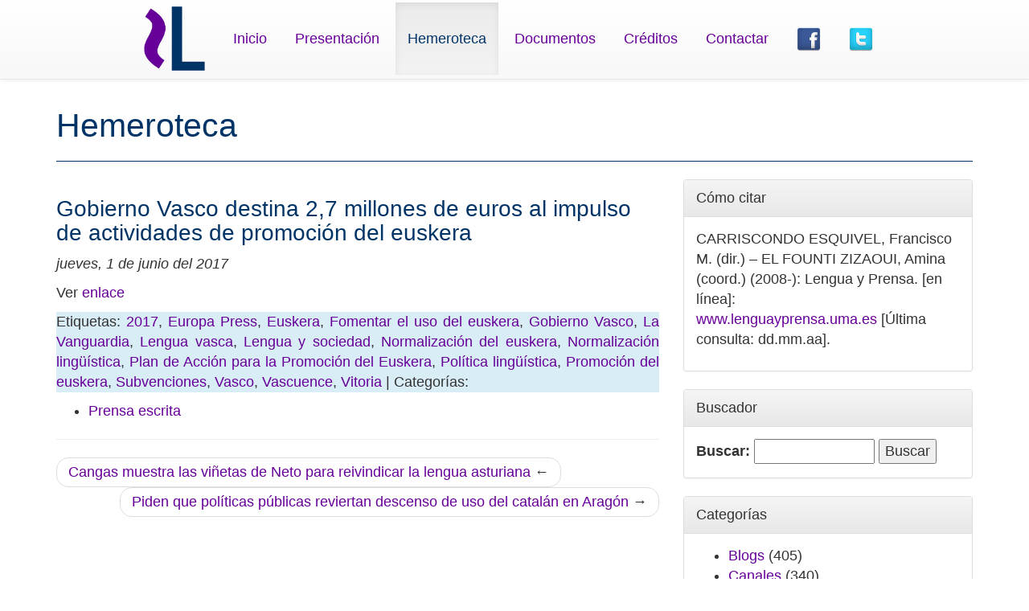

--- FILE ---
content_type: text/html; charset=UTF-8
request_url: https://www.lenguayprensa.uma.es/archivo/?p=44442
body_size: 31172
content:
<!DOCTYPE html>
<html lang="en"><head>
        <meta charset="utf-8">
        <meta http-equiv="X-UA-Compatible" content="IE=edge">
        <meta name="viewport" content="width=device-width, initial-scale=1">
        <meta name="description" content="">
        <meta name="author" content="">
        <meta property="og:image" content="https://www.lenguayprensa.uma.es/archivo/../img/logo.png">


        <link rel="icon" href="https://www.lenguayprensa.uma.es/archivo/../img/lengua.ico">

        <title>Lengua y Prensa</title>

        <!-- Bootstrap core CSS -->
        <link href="https://www.lenguayprensa.uma.es/archivo/wp-content/themes/wpbootstrap/style.css" rel="stylesheet">

        <!-- HTML5 shim and Respond.js IE8 support of HTML5 elements and media queries -->
        <!--[if lt IE 9]>
          <script src="https://oss.maxcdn.com/html5shiv/3.7.2/html5shiv.min.js"></script>
          <script src="https://oss.maxcdn.com/respond/1.4.2/respond.min.js"></script>
        <![endif]-->
    <style id='global-styles-inline-css' type='text/css'>
:root{--wp--preset--aspect-ratio--square: 1;--wp--preset--aspect-ratio--4-3: 4/3;--wp--preset--aspect-ratio--3-4: 3/4;--wp--preset--aspect-ratio--3-2: 3/2;--wp--preset--aspect-ratio--2-3: 2/3;--wp--preset--aspect-ratio--16-9: 16/9;--wp--preset--aspect-ratio--9-16: 9/16;--wp--preset--color--black: #000000;--wp--preset--color--cyan-bluish-gray: #abb8c3;--wp--preset--color--white: #ffffff;--wp--preset--color--pale-pink: #f78da7;--wp--preset--color--vivid-red: #cf2e2e;--wp--preset--color--luminous-vivid-orange: #ff6900;--wp--preset--color--luminous-vivid-amber: #fcb900;--wp--preset--color--light-green-cyan: #7bdcb5;--wp--preset--color--vivid-green-cyan: #00d084;--wp--preset--color--pale-cyan-blue: #8ed1fc;--wp--preset--color--vivid-cyan-blue: #0693e3;--wp--preset--color--vivid-purple: #9b51e0;--wp--preset--gradient--vivid-cyan-blue-to-vivid-purple: linear-gradient(135deg,rgb(6,147,227) 0%,rgb(155,81,224) 100%);--wp--preset--gradient--light-green-cyan-to-vivid-green-cyan: linear-gradient(135deg,rgb(122,220,180) 0%,rgb(0,208,130) 100%);--wp--preset--gradient--luminous-vivid-amber-to-luminous-vivid-orange: linear-gradient(135deg,rgb(252,185,0) 0%,rgb(255,105,0) 100%);--wp--preset--gradient--luminous-vivid-orange-to-vivid-red: linear-gradient(135deg,rgb(255,105,0) 0%,rgb(207,46,46) 100%);--wp--preset--gradient--very-light-gray-to-cyan-bluish-gray: linear-gradient(135deg,rgb(238,238,238) 0%,rgb(169,184,195) 100%);--wp--preset--gradient--cool-to-warm-spectrum: linear-gradient(135deg,rgb(74,234,220) 0%,rgb(151,120,209) 20%,rgb(207,42,186) 40%,rgb(238,44,130) 60%,rgb(251,105,98) 80%,rgb(254,248,76) 100%);--wp--preset--gradient--blush-light-purple: linear-gradient(135deg,rgb(255,206,236) 0%,rgb(152,150,240) 100%);--wp--preset--gradient--blush-bordeaux: linear-gradient(135deg,rgb(254,205,165) 0%,rgb(254,45,45) 50%,rgb(107,0,62) 100%);--wp--preset--gradient--luminous-dusk: linear-gradient(135deg,rgb(255,203,112) 0%,rgb(199,81,192) 50%,rgb(65,88,208) 100%);--wp--preset--gradient--pale-ocean: linear-gradient(135deg,rgb(255,245,203) 0%,rgb(182,227,212) 50%,rgb(51,167,181) 100%);--wp--preset--gradient--electric-grass: linear-gradient(135deg,rgb(202,248,128) 0%,rgb(113,206,126) 100%);--wp--preset--gradient--midnight: linear-gradient(135deg,rgb(2,3,129) 0%,rgb(40,116,252) 100%);--wp--preset--font-size--small: 13px;--wp--preset--font-size--medium: 20px;--wp--preset--font-size--large: 36px;--wp--preset--font-size--x-large: 42px;--wp--preset--spacing--20: 0.44rem;--wp--preset--spacing--30: 0.67rem;--wp--preset--spacing--40: 1rem;--wp--preset--spacing--50: 1.5rem;--wp--preset--spacing--60: 2.25rem;--wp--preset--spacing--70: 3.38rem;--wp--preset--spacing--80: 5.06rem;--wp--preset--shadow--natural: 6px 6px 9px rgba(0, 0, 0, 0.2);--wp--preset--shadow--deep: 12px 12px 50px rgba(0, 0, 0, 0.4);--wp--preset--shadow--sharp: 6px 6px 0px rgba(0, 0, 0, 0.2);--wp--preset--shadow--outlined: 6px 6px 0px -3px rgb(255, 255, 255), 6px 6px rgb(0, 0, 0);--wp--preset--shadow--crisp: 6px 6px 0px rgb(0, 0, 0);}:where(.is-layout-flex){gap: 0.5em;}:where(.is-layout-grid){gap: 0.5em;}body .is-layout-flex{display: flex;}.is-layout-flex{flex-wrap: wrap;align-items: center;}.is-layout-flex > :is(*, div){margin: 0;}body .is-layout-grid{display: grid;}.is-layout-grid > :is(*, div){margin: 0;}:where(.wp-block-columns.is-layout-flex){gap: 2em;}:where(.wp-block-columns.is-layout-grid){gap: 2em;}:where(.wp-block-post-template.is-layout-flex){gap: 1.25em;}:where(.wp-block-post-template.is-layout-grid){gap: 1.25em;}.has-black-color{color: var(--wp--preset--color--black) !important;}.has-cyan-bluish-gray-color{color: var(--wp--preset--color--cyan-bluish-gray) !important;}.has-white-color{color: var(--wp--preset--color--white) !important;}.has-pale-pink-color{color: var(--wp--preset--color--pale-pink) !important;}.has-vivid-red-color{color: var(--wp--preset--color--vivid-red) !important;}.has-luminous-vivid-orange-color{color: var(--wp--preset--color--luminous-vivid-orange) !important;}.has-luminous-vivid-amber-color{color: var(--wp--preset--color--luminous-vivid-amber) !important;}.has-light-green-cyan-color{color: var(--wp--preset--color--light-green-cyan) !important;}.has-vivid-green-cyan-color{color: var(--wp--preset--color--vivid-green-cyan) !important;}.has-pale-cyan-blue-color{color: var(--wp--preset--color--pale-cyan-blue) !important;}.has-vivid-cyan-blue-color{color: var(--wp--preset--color--vivid-cyan-blue) !important;}.has-vivid-purple-color{color: var(--wp--preset--color--vivid-purple) !important;}.has-black-background-color{background-color: var(--wp--preset--color--black) !important;}.has-cyan-bluish-gray-background-color{background-color: var(--wp--preset--color--cyan-bluish-gray) !important;}.has-white-background-color{background-color: var(--wp--preset--color--white) !important;}.has-pale-pink-background-color{background-color: var(--wp--preset--color--pale-pink) !important;}.has-vivid-red-background-color{background-color: var(--wp--preset--color--vivid-red) !important;}.has-luminous-vivid-orange-background-color{background-color: var(--wp--preset--color--luminous-vivid-orange) !important;}.has-luminous-vivid-amber-background-color{background-color: var(--wp--preset--color--luminous-vivid-amber) !important;}.has-light-green-cyan-background-color{background-color: var(--wp--preset--color--light-green-cyan) !important;}.has-vivid-green-cyan-background-color{background-color: var(--wp--preset--color--vivid-green-cyan) !important;}.has-pale-cyan-blue-background-color{background-color: var(--wp--preset--color--pale-cyan-blue) !important;}.has-vivid-cyan-blue-background-color{background-color: var(--wp--preset--color--vivid-cyan-blue) !important;}.has-vivid-purple-background-color{background-color: var(--wp--preset--color--vivid-purple) !important;}.has-black-border-color{border-color: var(--wp--preset--color--black) !important;}.has-cyan-bluish-gray-border-color{border-color: var(--wp--preset--color--cyan-bluish-gray) !important;}.has-white-border-color{border-color: var(--wp--preset--color--white) !important;}.has-pale-pink-border-color{border-color: var(--wp--preset--color--pale-pink) !important;}.has-vivid-red-border-color{border-color: var(--wp--preset--color--vivid-red) !important;}.has-luminous-vivid-orange-border-color{border-color: var(--wp--preset--color--luminous-vivid-orange) !important;}.has-luminous-vivid-amber-border-color{border-color: var(--wp--preset--color--luminous-vivid-amber) !important;}.has-light-green-cyan-border-color{border-color: var(--wp--preset--color--light-green-cyan) !important;}.has-vivid-green-cyan-border-color{border-color: var(--wp--preset--color--vivid-green-cyan) !important;}.has-pale-cyan-blue-border-color{border-color: var(--wp--preset--color--pale-cyan-blue) !important;}.has-vivid-cyan-blue-border-color{border-color: var(--wp--preset--color--vivid-cyan-blue) !important;}.has-vivid-purple-border-color{border-color: var(--wp--preset--color--vivid-purple) !important;}.has-vivid-cyan-blue-to-vivid-purple-gradient-background{background: var(--wp--preset--gradient--vivid-cyan-blue-to-vivid-purple) !important;}.has-light-green-cyan-to-vivid-green-cyan-gradient-background{background: var(--wp--preset--gradient--light-green-cyan-to-vivid-green-cyan) !important;}.has-luminous-vivid-amber-to-luminous-vivid-orange-gradient-background{background: var(--wp--preset--gradient--luminous-vivid-amber-to-luminous-vivid-orange) !important;}.has-luminous-vivid-orange-to-vivid-red-gradient-background{background: var(--wp--preset--gradient--luminous-vivid-orange-to-vivid-red) !important;}.has-very-light-gray-to-cyan-bluish-gray-gradient-background{background: var(--wp--preset--gradient--very-light-gray-to-cyan-bluish-gray) !important;}.has-cool-to-warm-spectrum-gradient-background{background: var(--wp--preset--gradient--cool-to-warm-spectrum) !important;}.has-blush-light-purple-gradient-background{background: var(--wp--preset--gradient--blush-light-purple) !important;}.has-blush-bordeaux-gradient-background{background: var(--wp--preset--gradient--blush-bordeaux) !important;}.has-luminous-dusk-gradient-background{background: var(--wp--preset--gradient--luminous-dusk) !important;}.has-pale-ocean-gradient-background{background: var(--wp--preset--gradient--pale-ocean) !important;}.has-electric-grass-gradient-background{background: var(--wp--preset--gradient--electric-grass) !important;}.has-midnight-gradient-background{background: var(--wp--preset--gradient--midnight) !important;}.has-small-font-size{font-size: var(--wp--preset--font-size--small) !important;}.has-medium-font-size{font-size: var(--wp--preset--font-size--medium) !important;}.has-large-font-size{font-size: var(--wp--preset--font-size--large) !important;}.has-x-large-font-size{font-size: var(--wp--preset--font-size--x-large) !important;}
/*# sourceURL=global-styles-inline-css */
</style>
</head>
    <body>
        <script>
  (function(i,s,o,g,r,a,m){i['GoogleAnalyticsObject']=r;i[r]=i[r]||function(){
  (i[r].q=i[r].q||[]).push(arguments)},i[r].l=1*new Date();a=s.createElement(o),
  m=s.getElementsByTagName(o)[0];a.async=1;a.src=g;m.parentNode.insertBefore(a,m)
  })(window,document,'script','//www.google-analytics.com/analytics.js','ga');

  ga('create', 'UA-22431123-3', 'auto');
  ga('send', 'pageview');

</script>        <div class="navbar  navbar-fixed-top navbar-default" role="navigation">
      <div class="container">
        <div class="navbar-header">
          <button type="button" class="navbar-toggle collapsed" data-toggle="collapse" data-target=".navbar-collapse">
            <span class="sr-only">Toggle navigation</span>
            <span class="icon-bar"></span>
            <span class="icon-bar"></span>
            <span class="icon-bar"></span>
          </button>

        </div>
        <div class="collapse navbar-collapse" style="height: 1px;">
        
          <ul class="nav navbar-nav">
          <li><a class="navbar-brand" href="#"> 
            <img src="https://www.lenguayprensa.uma.es/archivo/../img/logo.png" style="height: 80px; margin-top: 0; " >
            </a></li>
              
                    <li><a href="https://www.lenguayprensa.uma.es/archivo/../index.php">Inicio</a></li>
                    <li><a href="https://www.lenguayprensa.uma.es/archivo/../presentacion.php">Presentación</a></li>
                    <li class="active"><a href="https://www.lenguayprensa.uma.es/archivo/../archivo/">Hemeroteca</a></li>
                    <li><a href="https://www.lenguayprensa.uma.es/archivo/../documentos.php">Documentos</a></li>
                    <li><a href="https://www.lenguayprensa.uma.es/archivo/../creditos.php">Créditos</a></li>
                    <li><a href="https://www.lenguayprensa.uma.es/archivo/../contactar.php">Contactar</a></li>
                    <li><a href="https://www.facebook.com/proyectolenguayprensa" target="_blank"><img src="https://www.lenguayprensa.uma.es/archivo/../img/Facebook.png" style="height: 30px;"/></a></li>
                    <li><a href="https://twitter.com/lenguayprensa" target="_blank"><img src="https://www.lenguayprensa.uma.es/archivo/../img/Twitter.png" style="height: 30px;"/></a></li></ul>
        </div><!--/.nav-collapse -->
      </div>
    </div>
    <div class="container">


    <div class="row">
        <div class="col-md-12" >
            <div class="page-header">
                <h1>
                    Hemeroteca
                </h1>
            </div>
        </div>
    </div>
    <div class="row" id="contenidoPagina">
        <div class="col-md-8" >
            <div id="Articulo">
                                        <h3>Gobierno Vasco destina 2,7 millones de euros al impulso de actividades de promoción del euskera</h3>
                        <p><em>jueves, 1 de junio del 2017</em></p>

                        <p>Ver <a href="http://www.lavanguardia.com/vida/20170530/423048045323/gobierno-vasco-destina-27-millones-de-euros-al-impulso-de-actividades-de-promocion-del-euskera.html">enlace</a></p>
                        <p class="text-justify bg-info"> Etiquetas:  <a href="https://www.lenguayprensa.uma.es/archivo/?tag=2017" rel="tag">2017</a>, <a href="https://www.lenguayprensa.uma.es/archivo/?tag=europa-press" rel="tag">Europa Press</a>, <a href="https://www.lenguayprensa.uma.es/archivo/?tag=euskera" rel="tag">Euskera</a>, <a href="https://www.lenguayprensa.uma.es/archivo/?tag=fomentar-el-uso-del-euskera" rel="tag">Fomentar el uso del euskera</a>, <a href="https://www.lenguayprensa.uma.es/archivo/?tag=gobierno-vasco" rel="tag">Gobierno Vasco</a>, <a href="https://www.lenguayprensa.uma.es/archivo/?tag=la-vanguardia" rel="tag">La Vanguardia</a>, <a href="https://www.lenguayprensa.uma.es/archivo/?tag=lengua-vasca" rel="tag">Lengua vasca</a>, <a href="https://www.lenguayprensa.uma.es/archivo/?tag=lengua-y-sociedad" rel="tag">Lengua y sociedad</a>, <a href="https://www.lenguayprensa.uma.es/archivo/?tag=normalizacion-del-euskera" rel="tag">Normalización del euskera</a>, <a href="https://www.lenguayprensa.uma.es/archivo/?tag=normalizacion-linguistica" rel="tag">Normalización lingüística</a>, <a href="https://www.lenguayprensa.uma.es/archivo/?tag=plan-de-accion-para-la-promocion-del-euskera" rel="tag">Plan de Acción para la Promoción del Euskera</a>, <a href="https://www.lenguayprensa.uma.es/archivo/?tag=politica-linguistica" rel="tag">Política lingüística</a>, <a href="https://www.lenguayprensa.uma.es/archivo/?tag=promocion-del-euskera" rel="tag">Promoción del euskera</a>, <a href="https://www.lenguayprensa.uma.es/archivo/?tag=subvenciones" rel="tag">Subvenciones</a>, <a href="https://www.lenguayprensa.uma.es/archivo/?tag=vasco" rel="tag">Vasco</a>, <a href="https://www.lenguayprensa.uma.es/archivo/?tag=vascuence" rel="tag">Vascuence</a>, <a href="https://www.lenguayprensa.uma.es/archivo/?tag=vitoria" rel="tag">Vitoria</a> | Categorías: <ul class="post-categories">
	<li><a href="https://www.lenguayprensa.uma.es/archivo/?cat=3" rel="category">Prensa escrita</a></li></ul></p>

                        <hr>

                    </div>
                            <nav>
                <ul class="pager">
                    <li class="previous"><span aria-hidden="true"><a href="https://www.lenguayprensa.uma.es/archivo/?p=44444" rel="next">Cangas muestra las viñetas de Neto para reivindicar la lengua asturiana</a> &larr;</span></li><li class="next"><span aria-hidden="true"><a href="https://www.lenguayprensa.uma.es/archivo/?p=44439" rel="prev">Piden que políticas públicas reviertan descenso de uso del catalán en Aragón</a> &rarr;</span></li>                </ul>
        </div>
        <div class="col-md-4">
            
		<div class="panel panel-default"><div class="panel-heading">Cómo citar</div><div class="panel-body">			<div class="textwidget"><p>CARRISCONDO ESQUIVEL, Francisco M. (dir.) &#8211; EL FOUNTI ZIZAOUI, Amina (coord.) (2008-): Lengua y Prensa. [en línea]: <span role="gridcell"><a class="oajrlxb2 g5ia77u1 qu0x051f esr5mh6w e9989ue4 r7d6kgcz rq0escxv nhd2j8a9 nc684nl6 p7hjln8o kvgmc6g5 cxmmr5t8 oygrvhab hcukyx3x jb3vyjys rz4wbd8a qt6c0cv9 a8nywdso i1ao9s8h oo483o9r f1sip0of lzcic4wl oo9gr5id gpro0wi8" tabindex="0" role="link" href="https://www.lenguayprensa.uma.es/" target="_blank" rel="nofollow noopener">www.lenguayprensa.uma.es</a></span> [Última consulta: dd.mm.aa].</p>
</div>
		 </div></div><div class="panel panel-default"><div class="panel-heading">Buscador</div><div class="panel-body"><form role="search" method="get" id="searchform" class="searchform" action="https://www.lenguayprensa.uma.es/archivo/">
				<div>
					<label class="screen-reader-text" for="s">Buscar:</label>
					<input type="text" value="" name="s" id="s" />
					<input type="submit" id="searchsubmit" value="Buscar" />
				</div>
			</form> </div></div><div class="panel panel-default"><div class="panel-heading">Categorías</div><div class="panel-body">
			<ul>
					<li class="cat-item cat-item-16"><a href="https://www.lenguayprensa.uma.es/archivo/?cat=16">Blogs</a> (405)
</li>
	<li class="cat-item cat-item-114"><a href="https://www.lenguayprensa.uma.es/archivo/?cat=114">Canales</a> (340)
</li>
	<li class="cat-item cat-item-763"><a href="https://www.lenguayprensa.uma.es/archivo/?cat=763">Documentos</a> (49)
</li>
	<li class="cat-item cat-item-25"><a href="https://www.lenguayprensa.uma.es/archivo/?cat=25">Páginas web</a> (643)
</li>
	<li class="cat-item cat-item-115"><a href="https://www.lenguayprensa.uma.es/archivo/?cat=115">Plataformas virtuales</a> (956)
</li>
	<li class="cat-item cat-item-19"><a href="https://www.lenguayprensa.uma.es/archivo/?cat=19">Podcasts</a> (228)
</li>
	<li class="cat-item cat-item-3"><a href="https://www.lenguayprensa.uma.es/archivo/?cat=3">Prensa escrita</a> (23.134)
</li>
	<li class="cat-item cat-item-24"><a href="https://www.lenguayprensa.uma.es/archivo/?cat=24">Radio</a> (587)
</li>
	<li class="cat-item cat-item-1192"><a href="https://www.lenguayprensa.uma.es/archivo/?cat=1192">Revistas</a> (123)
</li>
	<li class="cat-item cat-item-1"><a href="https://www.lenguayprensa.uma.es/archivo/?cat=1">Sin categoría</a> (3)
</li>
	<li class="cat-item cat-item-78"><a href="https://www.lenguayprensa.uma.es/archivo/?cat=78">Televisión</a> (256)
</li>
	<li class="cat-item cat-item-17"><a href="https://www.lenguayprensa.uma.es/archivo/?cat=17">Vídeos</a> (525)
</li>
			</ul>

			 </div></div><div class="panel panel-default"><div class="panel-heading">Listado de etiquetas</div><div class="panel-body">
			<ul>
				<li class="page_item page-item-38341"><a href="https://www.lenguayprensa.uma.es/archivo/?page_id=38341">Etiquetas</a></li>
			</ul>

			 </div></div><div class="panel panel-default"><div class="panel-heading">Etiquetas más frecuentes</div><div class="panel-body"><div class="tagcloud"><a href="https://www.lenguayprensa.uma.es/archivo/?tag=2010" class="tag-cloud-link tag-link-62 tag-link-position-1" style="font-size: 11.868421052632pt;" aria-label="2010 (2.000 elementos)">2010</a>
<a href="https://www.lenguayprensa.uma.es/archivo/?tag=2011" class="tag-cloud-link tag-link-5934 tag-link-position-2" style="font-size: 9.4736842105263pt;" aria-label="2011 (1.465 elementos)">2011</a>
<a href="https://www.lenguayprensa.uma.es/archivo/?tag=2013" class="tag-cloud-link tag-link-16283 tag-link-position-3" style="font-size: 8pt;" aria-label="2013 (1.240 elementos)">2013</a>
<a href="https://www.lenguayprensa.uma.es/archivo/?tag=2014" class="tag-cloud-link tag-link-18220 tag-link-position-4" style="font-size: 10.763157894737pt;" aria-label="2014 (1.722 elementos)">2014</a>
<a href="https://www.lenguayprensa.uma.es/archivo/?tag=2015" class="tag-cloud-link tag-link-20279 tag-link-position-5" style="font-size: 9.8421052631579pt;" aria-label="2015 (1.547 elementos)">2015</a>
<a href="https://www.lenguayprensa.uma.es/archivo/?tag=2016" class="tag-cloud-link tag-link-22148 tag-link-position-6" style="font-size: 8.7368421052632pt;" aria-label="2016 (1.335 elementos)">2016</a>
<a href="https://www.lenguayprensa.uma.es/archivo/?tag=2017" class="tag-cloud-link tag-link-25649 tag-link-position-7" style="font-size: 15.736842105263pt;" aria-label="2017 (3.212 elementos)">2017</a>
<a href="https://www.lenguayprensa.uma.es/archivo/?tag=2018" class="tag-cloud-link tag-link-32405 tag-link-position-8" style="font-size: 14.815789473684pt;" aria-label="2018 (2.913 elementos)">2018</a>
<a href="https://www.lenguayprensa.uma.es/archivo/?tag=abc" class="tag-cloud-link tag-link-88 tag-link-position-9" style="font-size: 12.052631578947pt;" aria-label="ABC (2.049 elementos)">ABC</a>
<a href="https://www.lenguayprensa.uma.es/archivo/?tag=agencia-efe" class="tag-cloud-link tag-link-36 tag-link-position-10" style="font-size: 12.052631578947pt;" aria-label="Agencia EFE (2.038 elementos)">Agencia EFE</a>
<a href="https://www.lenguayprensa.uma.es/archivo/?tag=bilinguismo" class="tag-cloud-link tag-link-307 tag-link-position-11" style="font-size: 12.236842105263pt;" aria-label="Bilingüismo (2.084 elementos)">Bilingüismo</a>
<a href="https://www.lenguayprensa.uma.es/archivo/?tag=castellano" class="tag-cloud-link tag-link-425 tag-link-position-12" style="font-size: 22pt;" aria-label="Castellano (7.045 elementos)">Castellano</a>
<a href="https://www.lenguayprensa.uma.es/archivo/?tag=cataluna" class="tag-cloud-link tag-link-226 tag-link-position-13" style="font-size: 14.447368421053pt;" aria-label="Cataluña (2.778 elementos)">Cataluña</a>
<a href="https://www.lenguayprensa.uma.es/archivo/?tag=catalan" class="tag-cloud-link tag-link-219 tag-link-position-14" style="font-size: 19.789473684211pt;" aria-label="Catalán (5.310 elementos)">Catalán</a>
<a href="https://www.lenguayprensa.uma.es/archivo/?tag=conflicto-linguistico" class="tag-cloud-link tag-link-525 tag-link-position-15" style="font-size: 8.7368421052632pt;" aria-label="Conflicto lingüístico (1.347 elementos)">Conflicto lingüístico</a>
<a href="https://www.lenguayprensa.uma.es/archivo/?tag=educacion" class="tag-cloud-link tag-link-20368 tag-link-position-16" style="font-size: 13.526315789474pt;" aria-label="Educación (2.444 elementos)">Educación</a>
<a href="https://www.lenguayprensa.uma.es/archivo/?tag=el-mundo" class="tag-cloud-link tag-link-26 tag-link-position-17" style="font-size: 14.078947368421pt;" aria-label="El Mundo (2.638 elementos)">El Mundo</a>
<a href="https://www.lenguayprensa.uma.es/archivo/?tag=el-pais" class="tag-cloud-link tag-link-41 tag-link-position-18" style="font-size: 18.5pt;" aria-label="El País (4.568 elementos)">El País</a>
<a href="https://www.lenguayprensa.uma.es/archivo/?tag=espanol" class="tag-cloud-link tag-link-271 tag-link-position-19" style="font-size: 21.263157894737pt;" aria-label="Español (6.428 elementos)">Español</a>
<a href="https://www.lenguayprensa.uma.es/archivo/?tag=europa-press" class="tag-cloud-link tag-link-297 tag-link-position-20" style="font-size: 10.578947368421pt;" aria-label="Europa Press (1.678 elementos)">Europa Press</a>
<a href="https://www.lenguayprensa.uma.es/archivo/?tag=euskera" class="tag-cloud-link tag-link-215 tag-link-position-21" style="font-size: 13.342105263158pt;" aria-label="Euskera (2.403 elementos)">Euskera</a>
<a href="https://www.lenguayprensa.uma.es/archivo/?tag=gallego" class="tag-cloud-link tag-link-203 tag-link-position-22" style="font-size: 8.9210526315789pt;" aria-label="Gallego (1.371 elementos)">Gallego</a>
<a href="https://www.lenguayprensa.uma.es/archivo/?tag=idiomas" class="tag-cloud-link tag-link-1201 tag-link-position-23" style="font-size: 18.131578947368pt;" aria-label="Idiomas (4.370 elementos)">Idiomas</a>
<a href="https://www.lenguayprensa.uma.es/archivo/?tag=ingles" class="tag-cloud-link tag-link-53 tag-link-position-24" style="font-size: 14.631578947368pt;" aria-label="Inglés (2.791 elementos)">Inglés</a>
<a href="https://www.lenguayprensa.uma.es/archivo/?tag=inmersion-linguistica" class="tag-cloud-link tag-link-246 tag-link-position-25" style="font-size: 11.868421052632pt;" aria-label="Inmersión lingüística (1.976 elementos)">Inmersión lingüística</a>
<a href="https://www.lenguayprensa.uma.es/archivo/?tag=la-vanguardia" class="tag-cloud-link tag-link-510 tag-link-position-26" style="font-size: 13.894736842105pt;" aria-label="La Vanguardia (2.547 elementos)">La Vanguardia</a>
<a href="https://www.lenguayprensa.uma.es/archivo/?tag=lengua" class="tag-cloud-link tag-link-852 tag-link-position-27" style="font-size: 15.921052631579pt;" aria-label="Lengua (3.305 elementos)">Lengua</a>
<a href="https://www.lenguayprensa.uma.es/archivo/?tag=lengua-catalana" class="tag-cloud-link tag-link-6688 tag-link-position-28" style="font-size: 11.5pt;" aria-label="Lengua catalana (1.895 elementos)">Lengua catalana</a>
<a href="https://www.lenguayprensa.uma.es/archivo/?tag=lengua-espanola" class="tag-cloud-link tag-link-582 tag-link-position-29" style="font-size: 10.763157894737pt;" aria-label="Lengua española (1.738 elementos)">Lengua española</a>
<a href="https://www.lenguayprensa.uma.es/archivo/?tag=lenguaje" class="tag-cloud-link tag-link-758 tag-link-position-30" style="font-size: 9.4736842105263pt;" aria-label="Lenguaje (1.478 elementos)">Lenguaje</a>
<a href="https://www.lenguayprensa.uma.es/archivo/?tag=lenguas" class="tag-cloud-link tag-link-548 tag-link-position-31" style="font-size: 12.973684210526pt;" aria-label="Lenguas (2.265 elementos)">Lenguas</a>
<a href="https://www.lenguayprensa.uma.es/archivo/?tag=lenguas-cooficiales" class="tag-cloud-link tag-link-186 tag-link-position-32" style="font-size: 11.684210526316pt;" aria-label="Lenguas cooficiales (1.954 elementos)">Lenguas cooficiales</a>
<a href="https://www.lenguayprensa.uma.es/archivo/?tag=lenguas-de-espana" class="tag-cloud-link tag-link-185 tag-link-position-33" style="font-size: 15pt;" aria-label="Lenguas de España (2.948 elementos)">Lenguas de España</a>
<a href="https://www.lenguayprensa.uma.es/archivo/?tag=lenguas-peninsulares" class="tag-cloud-link tag-link-27200 tag-link-position-34" style="font-size: 8.3684210526316pt;" aria-label="Lenguas peninsulares (1.289 elementos)">Lenguas peninsulares</a>
<a href="https://www.lenguayprensa.uma.es/archivo/?tag=lenguas-propias" class="tag-cloud-link tag-link-4489 tag-link-position-35" style="font-size: 10.578947368421pt;" aria-label="Lenguas propias (1.686 elementos)">Lenguas propias</a>
<a href="https://www.lenguayprensa.uma.es/archivo/?tag=lengua-y-cultura" class="tag-cloud-link tag-link-73 tag-link-position-36" style="font-size: 18.131578947368pt;" aria-label="Lengua y cultura (4.387 elementos)">Lengua y cultura</a>
<a href="https://www.lenguayprensa.uma.es/archivo/?tag=lengua-y-educacion" class="tag-cloud-link tag-link-20030 tag-link-position-37" style="font-size: 8.5526315789474pt;" aria-label="Lengua y educación (1.320 elementos)">Lengua y educación</a>
<a href="https://www.lenguayprensa.uma.es/archivo/?tag=lengua-y-politica" class="tag-cloud-link tag-link-5257 tag-link-position-38" style="font-size: 11.315789473684pt;" aria-label="Lengua y política (1.874 elementos)">Lengua y política</a>
<a href="https://www.lenguayprensa.uma.es/archivo/?tag=lengua-y-sociedad" class="tag-cloud-link tag-link-4485 tag-link-position-39" style="font-size: 19.052631578947pt;" aria-label="Lengua y sociedad (4.861 elementos)">Lengua y sociedad</a>
<a href="https://www.lenguayprensa.uma.es/archivo/?tag=linguistica" class="tag-cloud-link tag-link-588 tag-link-position-40" style="font-size: 10.947368421053pt;" aria-label="Lingüística (1.767 elementos)">Lingüística</a>
<a href="https://www.lenguayprensa.uma.es/archivo/?tag=lexico" class="tag-cloud-link tag-link-46 tag-link-position-41" style="font-size: 13.526315789474pt;" aria-label="Léxico (2.429 elementos)">Léxico</a>
<a href="https://www.lenguayprensa.uma.es/archivo/?tag=opinion" class="tag-cloud-link tag-link-44 tag-link-position-42" style="font-size: 17.394736842105pt;" aria-label="Opinión (3.994 elementos)">Opinión</a>
<a href="https://www.lenguayprensa.uma.es/archivo/?tag=politica-linguistica" class="tag-cloud-link tag-link-205 tag-link-position-43" style="font-size: 17.763157894737pt;" aria-label="Política lingüística (4.181 elementos)">Política lingüística</a>
<a href="https://www.lenguayprensa.uma.es/archivo/?tag=real-academia-de-la-lengua-espanola-rae" class="tag-cloud-link tag-link-5584 tag-link-position-44" style="font-size: 9.1052631578947pt;" aria-label="Real Academia de la Lengua Española (RAE) (1.402 elementos)">Real Academia de la Lengua Española (RAE)</a>
<a href="https://www.lenguayprensa.uma.es/archivo/?tag=valenciano" class="tag-cloud-link tag-link-188 tag-link-position-45" style="font-size: 10.578947368421pt;" aria-label="Valenciano (1.705 elementos)">Valenciano</a></div>
 </div></div>

<div class="pull-right"><a href="/archivo/wp-login.php" class="btn btn-primary" role="button">Administrar</a></div>

        </div>
    </div>






</div>
<div class="footer">
    <div class="container">
        <div class="row">
            <div class="col-md-2" style="height: 100px">
                <a href="http://www.uma.es/"><img src="/img/logoumablanco.png" style="height: 100px; width: auto; padding-top: 5px;"
                        class=""></a>
            </div>
            
            <div class="col-md-3" style="padding-left: 30px">
                <a href="http://www.fundeu.es/"><img src="/img/fundeu.png" style="width: 195px; padding-top: 20px;"
                        class="pull-right"></a>

            </div>
            <div class="col-md-2" style="padding-right: 0px; padding-left: 0px">
                <a href="http://almeria.fape.es/" target="_blank"><img src="/img/LogoPrensaAlmeria.jpg" style="height: 80px; width: auto; padding-top: 5px;" class="center-block"></a>
            </div>
            <div class="col-md-3">
                <a href="http://ull.es/"><img src="/img/ull.png" style="height: 80px; width: auto; padding-top: 5px;"
                        class="pull-right"></a>
            </div>
        </div>

    </div>
</div>


<script type="text/javascript" src="https://www.lenguayprensa.uma.es/archivo/wp-includes/js/jquery/jquery.min.js?ver=3.7.1" id="jquery-core-js"></script>
<script type="text/javascript" src="https://www.lenguayprensa.uma.es/archivo/wp-includes/js/jquery/jquery-migrate.min.js?ver=3.4.1" id="jquery-migrate-js"></script>

</body>
<script type="text/javascript">
    jQuery(document).ready(function ($) {

        $("#Articulo > p > a").removeAttr("onclick");
        $("#Articulo > p > a").click(function (evento) {
            evento.preventDefault();
            link = $(this).attr("href");
            $("#contenidoPagina").empty();
            var html = "<div class='col-md-12'><div class='newer'>&nbsp; <a href='" + window.location + "' class='btn btn-default'>Atrás</a></div></div><iframe target='_top' id='pagina' src='" + link + "' style='width:100%; height: 1000px'></iframe>";
            $("#contenidoPagina").append(html);
        });
    })
</script>

</html>